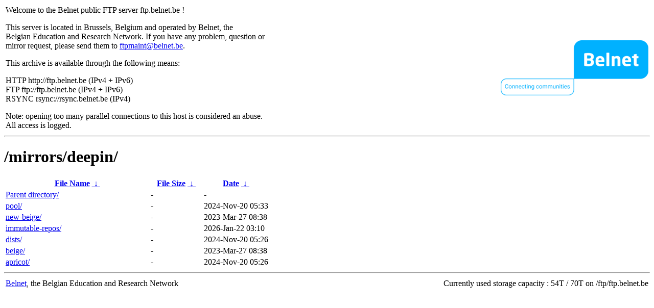

--- FILE ---
content_type: text/html
request_url: http://rsync.belnet.be/mirrors/deepin/?C=N&O=D
body_size: 969
content:
<table width="100%">
<tr>
<td align="left" style="width:50%">
<p>Welcome to the Belnet public FTP server ftp.belnet.be !</p>
<p>
This server is located in Brussels, Belgium and operated by Belnet, the<br>
Belgian Education and Research Network. If you have any problem, question or<br>
mirror request, please send them to <a href="mailto:ftpmaint@belnet.be">ftpmaint@belnet.be</a>.<br>
</p>
This archive is available through the following means:<br>
<p>
HTTP http://ftp.belnet.be (IPv4 + IPv6)<br>
FTP ftp://ftp.belnet.be (IPv4 + IPv6)<br>
RSYNC rsync://rsync.belnet.be (IPv4)<br>
</p>
<p>
Note: opening too many parallel connections to this host is considered an abuse. <br>
All access is logged.
</p>
</td>
<td align="right" style="width:50%">
<a href="https://www.belnet.be">
<img src="/belnetstyle/belnetlogo.png" text="https://www.belnet.be"></a>
</td>
</tr>
</table>
<hr>
<h1>
/mirrors/deepin/</h1>
<table id="list"><thead><tr><th style="width:55%"><a href="?C=N&amp;O=A">File Name</a>&nbsp;<a href="?C=N&amp;O=D">&nbsp;&darr;&nbsp;</a></th><th style="width:20%"><a href="?C=S&amp;O=A">File Size</a>&nbsp;<a href="?C=S&amp;O=D">&nbsp;&darr;&nbsp;</a></th><th style="width:25%"><a href="?C=M&amp;O=A">Date</a>&nbsp;<a href="?C=M&amp;O=D">&nbsp;&darr;&nbsp;</a></th></tr></thead>
<tbody><tr><td class="link"><a href="../?C=N&amp;O=D">Parent directory/</a></td><td class="size">-</td><td class="date">-</td></tr>
<tr><td class="link"><a href="pool/?C=N&amp;O=D" title="pool">pool/</a></td><td class="size">-</td><td class="date">2024-Nov-20 05:33</td></tr>
<tr><td class="link"><a href="new-beige/?C=N&amp;O=D" title="new-beige">new-beige/</a></td><td class="size">-</td><td class="date">2023-Mar-27 08:38</td></tr>
<tr><td class="link"><a href="immutable-repos/?C=N&amp;O=D" title="immutable-repos">immutable-repos/</a></td><td class="size">-</td><td class="date">2026-Jan-22 03:10</td></tr>
<tr><td class="link"><a href="dists/?C=N&amp;O=D" title="dists">dists/</a></td><td class="size">-</td><td class="date">2024-Nov-20 05:26</td></tr>
<tr><td class="link"><a href="beige/?C=N&amp;O=D" title="beige">beige/</a></td><td class="size">-</td><td class="date">2023-Mar-27 08:38</td></tr>
<tr><td class="link"><a href="apricot/?C=N&amp;O=D" title="apricot">apricot/</a></td><td class="size">-</td><td class="date">2024-Nov-20 05:26</td></tr>
</tbody></table><footer>
<hr>
<table width="100%">
<tr>
<td align="left" style="width:50%"><a href="https://www.belnet.be">Belnet</a>, the Belgian Education and Research Network</td>


<td style=width:50% align=right>Currently used storage capacity : 54T / 70T on /ftp/ftp.belnet.be</td></tr></table></footer>
